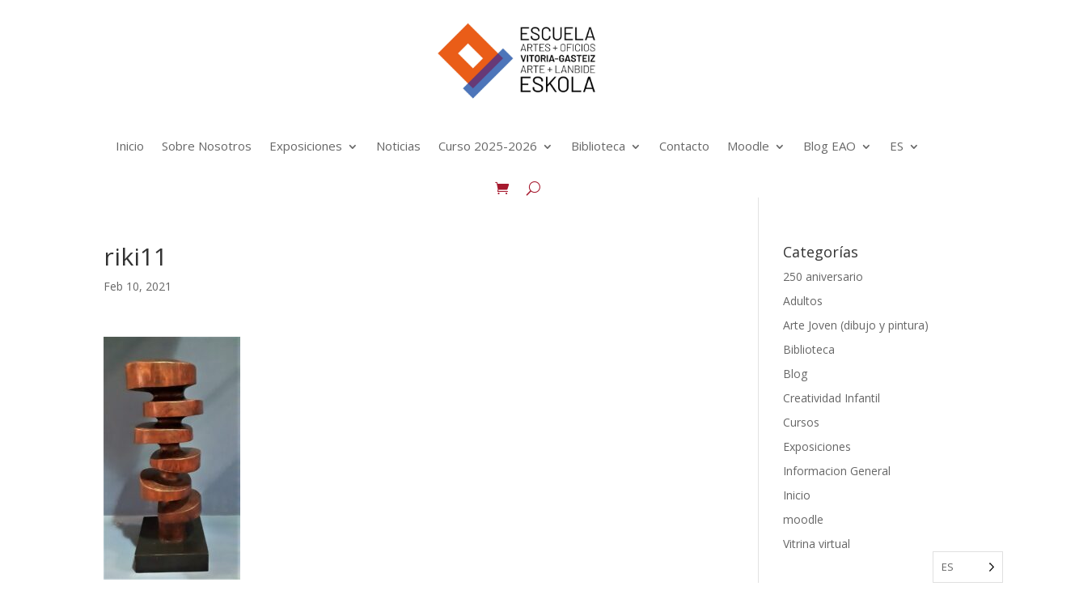

--- FILE ---
content_type: text/html; charset=UTF-8
request_url: https://www.escueladeartes.org/madera-talla/riki11/
body_size: 10597
content:
<!DOCTYPE html>
<html lang="es">
<head>
	<meta charset="UTF-8" />
<meta http-equiv="X-UA-Compatible" content="IE=edge">
	<link rel="pingback" href="https://www.escueladeartes.org/xmlrpc.php" />

	<script type="text/javascript">
		document.documentElement.className = 'js';
	</script>
	
	<script>var et_site_url='https://www.escueladeartes.org';var et_post_id='3473';function et_core_page_resource_fallback(a,b){"undefined"===typeof b&&(b=a.sheet.cssRules&&0===a.sheet.cssRules.length);b&&(a.onerror=null,a.onload=null,a.href?a.href=et_site_url+"/?et_core_page_resource="+a.id+et_post_id:a.src&&(a.src=et_site_url+"/?et_core_page_resource="+a.id+et_post_id))}
</script><title>riki11 | Escuela de artes y oficios de Vitoria - Gasteiz</title>
<meta name='robots' content='max-image-preview:large' />
	<style>img:is([sizes="auto" i], [sizes^="auto," i]) { contain-intrinsic-size: 3000px 1500px }</style>
	<link rel='dns-prefetch' href='//fonts.googleapis.com' />
<link rel="alternate" type="application/rss+xml" title="Escuela de artes y oficios de Vitoria - Gasteiz &raquo; Feed" href="https://www.escueladeartes.org/feed/" />
<link rel="alternate" type="application/rss+xml" title="Escuela de artes y oficios de Vitoria - Gasteiz &raquo; Feed de los comentarios" href="https://www.escueladeartes.org/comments/feed/" />
<link rel="alternate" type="application/rss+xml" title="Escuela de artes y oficios de Vitoria - Gasteiz &raquo; Comentario riki11 del feed" href="https://www.escueladeartes.org/madera-talla/riki11/feed/" />
<script type="text/javascript">
/* <![CDATA[ */
window._wpemojiSettings = {"baseUrl":"https:\/\/s.w.org\/images\/core\/emoji\/16.0.1\/72x72\/","ext":".png","svgUrl":"https:\/\/s.w.org\/images\/core\/emoji\/16.0.1\/svg\/","svgExt":".svg","source":{"concatemoji":"https:\/\/www.escueladeartes.org\/wp-includes\/js\/wp-emoji-release.min.js?ver=6.8.3"}};
/*! This file is auto-generated */
!function(s,n){var o,i,e;function c(e){try{var t={supportTests:e,timestamp:(new Date).valueOf()};sessionStorage.setItem(o,JSON.stringify(t))}catch(e){}}function p(e,t,n){e.clearRect(0,0,e.canvas.width,e.canvas.height),e.fillText(t,0,0);var t=new Uint32Array(e.getImageData(0,0,e.canvas.width,e.canvas.height).data),a=(e.clearRect(0,0,e.canvas.width,e.canvas.height),e.fillText(n,0,0),new Uint32Array(e.getImageData(0,0,e.canvas.width,e.canvas.height).data));return t.every(function(e,t){return e===a[t]})}function u(e,t){e.clearRect(0,0,e.canvas.width,e.canvas.height),e.fillText(t,0,0);for(var n=e.getImageData(16,16,1,1),a=0;a<n.data.length;a++)if(0!==n.data[a])return!1;return!0}function f(e,t,n,a){switch(t){case"flag":return n(e,"\ud83c\udff3\ufe0f\u200d\u26a7\ufe0f","\ud83c\udff3\ufe0f\u200b\u26a7\ufe0f")?!1:!n(e,"\ud83c\udde8\ud83c\uddf6","\ud83c\udde8\u200b\ud83c\uddf6")&&!n(e,"\ud83c\udff4\udb40\udc67\udb40\udc62\udb40\udc65\udb40\udc6e\udb40\udc67\udb40\udc7f","\ud83c\udff4\u200b\udb40\udc67\u200b\udb40\udc62\u200b\udb40\udc65\u200b\udb40\udc6e\u200b\udb40\udc67\u200b\udb40\udc7f");case"emoji":return!a(e,"\ud83e\udedf")}return!1}function g(e,t,n,a){var r="undefined"!=typeof WorkerGlobalScope&&self instanceof WorkerGlobalScope?new OffscreenCanvas(300,150):s.createElement("canvas"),o=r.getContext("2d",{willReadFrequently:!0}),i=(o.textBaseline="top",o.font="600 32px Arial",{});return e.forEach(function(e){i[e]=t(o,e,n,a)}),i}function t(e){var t=s.createElement("script");t.src=e,t.defer=!0,s.head.appendChild(t)}"undefined"!=typeof Promise&&(o="wpEmojiSettingsSupports",i=["flag","emoji"],n.supports={everything:!0,everythingExceptFlag:!0},e=new Promise(function(e){s.addEventListener("DOMContentLoaded",e,{once:!0})}),new Promise(function(t){var n=function(){try{var e=JSON.parse(sessionStorage.getItem(o));if("object"==typeof e&&"number"==typeof e.timestamp&&(new Date).valueOf()<e.timestamp+604800&&"object"==typeof e.supportTests)return e.supportTests}catch(e){}return null}();if(!n){if("undefined"!=typeof Worker&&"undefined"!=typeof OffscreenCanvas&&"undefined"!=typeof URL&&URL.createObjectURL&&"undefined"!=typeof Blob)try{var e="postMessage("+g.toString()+"("+[JSON.stringify(i),f.toString(),p.toString(),u.toString()].join(",")+"));",a=new Blob([e],{type:"text/javascript"}),r=new Worker(URL.createObjectURL(a),{name:"wpTestEmojiSupports"});return void(r.onmessage=function(e){c(n=e.data),r.terminate(),t(n)})}catch(e){}c(n=g(i,f,p,u))}t(n)}).then(function(e){for(var t in e)n.supports[t]=e[t],n.supports.everything=n.supports.everything&&n.supports[t],"flag"!==t&&(n.supports.everythingExceptFlag=n.supports.everythingExceptFlag&&n.supports[t]);n.supports.everythingExceptFlag=n.supports.everythingExceptFlag&&!n.supports.flag,n.DOMReady=!1,n.readyCallback=function(){n.DOMReady=!0}}).then(function(){return e}).then(function(){var e;n.supports.everything||(n.readyCallback(),(e=n.source||{}).concatemoji?t(e.concatemoji):e.wpemoji&&e.twemoji&&(t(e.twemoji),t(e.wpemoji)))}))}((window,document),window._wpemojiSettings);
/* ]]> */
</script>
<meta content="EscuelaDeArte v.1.0.0.1619864250" name="generator"/><style id='wp-emoji-styles-inline-css' type='text/css'>

	img.wp-smiley, img.emoji {
		display: inline !important;
		border: none !important;
		box-shadow: none !important;
		height: 1em !important;
		width: 1em !important;
		margin: 0 0.07em !important;
		vertical-align: -0.1em !important;
		background: none !important;
		padding: 0 !important;
	}
</style>
<link rel='stylesheet' id='wp-block-library-css' href='https://www.escueladeartes.org/wp-includes/css/dist/block-library/style.min.css?ver=6.8.3' type='text/css' media='all' />
<style id='classic-theme-styles-inline-css' type='text/css'>
/*! This file is auto-generated */
.wp-block-button__link{color:#fff;background-color:#32373c;border-radius:9999px;box-shadow:none;text-decoration:none;padding:calc(.667em + 2px) calc(1.333em + 2px);font-size:1.125em}.wp-block-file__button{background:#32373c;color:#fff;text-decoration:none}
</style>
<link rel='stylesheet' id='wc-block-vendors-style-css' href='https://www.escueladeartes.org/wp-content/plugins/woocommerce/packages/woocommerce-blocks/build/vendors-style.css?ver=4.7.2' type='text/css' media='all' />
<link rel='stylesheet' id='wc-block-style-css' href='https://www.escueladeartes.org/wp-content/plugins/woocommerce/packages/woocommerce-blocks/build/style.css?ver=4.7.2' type='text/css' media='all' />
<style id='global-styles-inline-css' type='text/css'>
:root{--wp--preset--aspect-ratio--square: 1;--wp--preset--aspect-ratio--4-3: 4/3;--wp--preset--aspect-ratio--3-4: 3/4;--wp--preset--aspect-ratio--3-2: 3/2;--wp--preset--aspect-ratio--2-3: 2/3;--wp--preset--aspect-ratio--16-9: 16/9;--wp--preset--aspect-ratio--9-16: 9/16;--wp--preset--color--black: #000000;--wp--preset--color--cyan-bluish-gray: #abb8c3;--wp--preset--color--white: #ffffff;--wp--preset--color--pale-pink: #f78da7;--wp--preset--color--vivid-red: #cf2e2e;--wp--preset--color--luminous-vivid-orange: #ff6900;--wp--preset--color--luminous-vivid-amber: #fcb900;--wp--preset--color--light-green-cyan: #7bdcb5;--wp--preset--color--vivid-green-cyan: #00d084;--wp--preset--color--pale-cyan-blue: #8ed1fc;--wp--preset--color--vivid-cyan-blue: #0693e3;--wp--preset--color--vivid-purple: #9b51e0;--wp--preset--gradient--vivid-cyan-blue-to-vivid-purple: linear-gradient(135deg,rgba(6,147,227,1) 0%,rgb(155,81,224) 100%);--wp--preset--gradient--light-green-cyan-to-vivid-green-cyan: linear-gradient(135deg,rgb(122,220,180) 0%,rgb(0,208,130) 100%);--wp--preset--gradient--luminous-vivid-amber-to-luminous-vivid-orange: linear-gradient(135deg,rgba(252,185,0,1) 0%,rgba(255,105,0,1) 100%);--wp--preset--gradient--luminous-vivid-orange-to-vivid-red: linear-gradient(135deg,rgba(255,105,0,1) 0%,rgb(207,46,46) 100%);--wp--preset--gradient--very-light-gray-to-cyan-bluish-gray: linear-gradient(135deg,rgb(238,238,238) 0%,rgb(169,184,195) 100%);--wp--preset--gradient--cool-to-warm-spectrum: linear-gradient(135deg,rgb(74,234,220) 0%,rgb(151,120,209) 20%,rgb(207,42,186) 40%,rgb(238,44,130) 60%,rgb(251,105,98) 80%,rgb(254,248,76) 100%);--wp--preset--gradient--blush-light-purple: linear-gradient(135deg,rgb(255,206,236) 0%,rgb(152,150,240) 100%);--wp--preset--gradient--blush-bordeaux: linear-gradient(135deg,rgb(254,205,165) 0%,rgb(254,45,45) 50%,rgb(107,0,62) 100%);--wp--preset--gradient--luminous-dusk: linear-gradient(135deg,rgb(255,203,112) 0%,rgb(199,81,192) 50%,rgb(65,88,208) 100%);--wp--preset--gradient--pale-ocean: linear-gradient(135deg,rgb(255,245,203) 0%,rgb(182,227,212) 50%,rgb(51,167,181) 100%);--wp--preset--gradient--electric-grass: linear-gradient(135deg,rgb(202,248,128) 0%,rgb(113,206,126) 100%);--wp--preset--gradient--midnight: linear-gradient(135deg,rgb(2,3,129) 0%,rgb(40,116,252) 100%);--wp--preset--font-size--small: 13px;--wp--preset--font-size--medium: 20px;--wp--preset--font-size--large: 36px;--wp--preset--font-size--x-large: 42px;--wp--preset--spacing--20: 0.44rem;--wp--preset--spacing--30: 0.67rem;--wp--preset--spacing--40: 1rem;--wp--preset--spacing--50: 1.5rem;--wp--preset--spacing--60: 2.25rem;--wp--preset--spacing--70: 3.38rem;--wp--preset--spacing--80: 5.06rem;--wp--preset--shadow--natural: 6px 6px 9px rgba(0, 0, 0, 0.2);--wp--preset--shadow--deep: 12px 12px 50px rgba(0, 0, 0, 0.4);--wp--preset--shadow--sharp: 6px 6px 0px rgba(0, 0, 0, 0.2);--wp--preset--shadow--outlined: 6px 6px 0px -3px rgba(255, 255, 255, 1), 6px 6px rgba(0, 0, 0, 1);--wp--preset--shadow--crisp: 6px 6px 0px rgba(0, 0, 0, 1);}:where(.is-layout-flex){gap: 0.5em;}:where(.is-layout-grid){gap: 0.5em;}body .is-layout-flex{display: flex;}.is-layout-flex{flex-wrap: wrap;align-items: center;}.is-layout-flex > :is(*, div){margin: 0;}body .is-layout-grid{display: grid;}.is-layout-grid > :is(*, div){margin: 0;}:where(.wp-block-columns.is-layout-flex){gap: 2em;}:where(.wp-block-columns.is-layout-grid){gap: 2em;}:where(.wp-block-post-template.is-layout-flex){gap: 1.25em;}:where(.wp-block-post-template.is-layout-grid){gap: 1.25em;}.has-black-color{color: var(--wp--preset--color--black) !important;}.has-cyan-bluish-gray-color{color: var(--wp--preset--color--cyan-bluish-gray) !important;}.has-white-color{color: var(--wp--preset--color--white) !important;}.has-pale-pink-color{color: var(--wp--preset--color--pale-pink) !important;}.has-vivid-red-color{color: var(--wp--preset--color--vivid-red) !important;}.has-luminous-vivid-orange-color{color: var(--wp--preset--color--luminous-vivid-orange) !important;}.has-luminous-vivid-amber-color{color: var(--wp--preset--color--luminous-vivid-amber) !important;}.has-light-green-cyan-color{color: var(--wp--preset--color--light-green-cyan) !important;}.has-vivid-green-cyan-color{color: var(--wp--preset--color--vivid-green-cyan) !important;}.has-pale-cyan-blue-color{color: var(--wp--preset--color--pale-cyan-blue) !important;}.has-vivid-cyan-blue-color{color: var(--wp--preset--color--vivid-cyan-blue) !important;}.has-vivid-purple-color{color: var(--wp--preset--color--vivid-purple) !important;}.has-black-background-color{background-color: var(--wp--preset--color--black) !important;}.has-cyan-bluish-gray-background-color{background-color: var(--wp--preset--color--cyan-bluish-gray) !important;}.has-white-background-color{background-color: var(--wp--preset--color--white) !important;}.has-pale-pink-background-color{background-color: var(--wp--preset--color--pale-pink) !important;}.has-vivid-red-background-color{background-color: var(--wp--preset--color--vivid-red) !important;}.has-luminous-vivid-orange-background-color{background-color: var(--wp--preset--color--luminous-vivid-orange) !important;}.has-luminous-vivid-amber-background-color{background-color: var(--wp--preset--color--luminous-vivid-amber) !important;}.has-light-green-cyan-background-color{background-color: var(--wp--preset--color--light-green-cyan) !important;}.has-vivid-green-cyan-background-color{background-color: var(--wp--preset--color--vivid-green-cyan) !important;}.has-pale-cyan-blue-background-color{background-color: var(--wp--preset--color--pale-cyan-blue) !important;}.has-vivid-cyan-blue-background-color{background-color: var(--wp--preset--color--vivid-cyan-blue) !important;}.has-vivid-purple-background-color{background-color: var(--wp--preset--color--vivid-purple) !important;}.has-black-border-color{border-color: var(--wp--preset--color--black) !important;}.has-cyan-bluish-gray-border-color{border-color: var(--wp--preset--color--cyan-bluish-gray) !important;}.has-white-border-color{border-color: var(--wp--preset--color--white) !important;}.has-pale-pink-border-color{border-color: var(--wp--preset--color--pale-pink) !important;}.has-vivid-red-border-color{border-color: var(--wp--preset--color--vivid-red) !important;}.has-luminous-vivid-orange-border-color{border-color: var(--wp--preset--color--luminous-vivid-orange) !important;}.has-luminous-vivid-amber-border-color{border-color: var(--wp--preset--color--luminous-vivid-amber) !important;}.has-light-green-cyan-border-color{border-color: var(--wp--preset--color--light-green-cyan) !important;}.has-vivid-green-cyan-border-color{border-color: var(--wp--preset--color--vivid-green-cyan) !important;}.has-pale-cyan-blue-border-color{border-color: var(--wp--preset--color--pale-cyan-blue) !important;}.has-vivid-cyan-blue-border-color{border-color: var(--wp--preset--color--vivid-cyan-blue) !important;}.has-vivid-purple-border-color{border-color: var(--wp--preset--color--vivid-purple) !important;}.has-vivid-cyan-blue-to-vivid-purple-gradient-background{background: var(--wp--preset--gradient--vivid-cyan-blue-to-vivid-purple) !important;}.has-light-green-cyan-to-vivid-green-cyan-gradient-background{background: var(--wp--preset--gradient--light-green-cyan-to-vivid-green-cyan) !important;}.has-luminous-vivid-amber-to-luminous-vivid-orange-gradient-background{background: var(--wp--preset--gradient--luminous-vivid-amber-to-luminous-vivid-orange) !important;}.has-luminous-vivid-orange-to-vivid-red-gradient-background{background: var(--wp--preset--gradient--luminous-vivid-orange-to-vivid-red) !important;}.has-very-light-gray-to-cyan-bluish-gray-gradient-background{background: var(--wp--preset--gradient--very-light-gray-to-cyan-bluish-gray) !important;}.has-cool-to-warm-spectrum-gradient-background{background: var(--wp--preset--gradient--cool-to-warm-spectrum) !important;}.has-blush-light-purple-gradient-background{background: var(--wp--preset--gradient--blush-light-purple) !important;}.has-blush-bordeaux-gradient-background{background: var(--wp--preset--gradient--blush-bordeaux) !important;}.has-luminous-dusk-gradient-background{background: var(--wp--preset--gradient--luminous-dusk) !important;}.has-pale-ocean-gradient-background{background: var(--wp--preset--gradient--pale-ocean) !important;}.has-electric-grass-gradient-background{background: var(--wp--preset--gradient--electric-grass) !important;}.has-midnight-gradient-background{background: var(--wp--preset--gradient--midnight) !important;}.has-small-font-size{font-size: var(--wp--preset--font-size--small) !important;}.has-medium-font-size{font-size: var(--wp--preset--font-size--medium) !important;}.has-large-font-size{font-size: var(--wp--preset--font-size--large) !important;}.has-x-large-font-size{font-size: var(--wp--preset--font-size--x-large) !important;}
:where(.wp-block-post-template.is-layout-flex){gap: 1.25em;}:where(.wp-block-post-template.is-layout-grid){gap: 1.25em;}
:where(.wp-block-columns.is-layout-flex){gap: 2em;}:where(.wp-block-columns.is-layout-grid){gap: 2em;}
:root :where(.wp-block-pullquote){font-size: 1.5em;line-height: 1.6;}
</style>
<link rel='stylesheet' id='woocommerce-layout-css' href='https://www.escueladeartes.org/wp-content/plugins/woocommerce/assets/css/woocommerce-layout.css?ver=5.2.2' type='text/css' media='all' />
<link rel='stylesheet' id='woocommerce-smallscreen-css' href='https://www.escueladeartes.org/wp-content/plugins/woocommerce/assets/css/woocommerce-smallscreen.css?ver=5.2.2' type='text/css' media='only screen and (max-width: 768px)' />
<link rel='stylesheet' id='woocommerce-general-css' href='https://www.escueladeartes.org/wp-content/plugins/woocommerce/assets/css/woocommerce.css?ver=5.2.2' type='text/css' media='all' />
<style id='woocommerce-inline-inline-css' type='text/css'>
.woocommerce form .form-row .required { visibility: visible; }
</style>
<link rel='stylesheet' id='weglot-css-css' href='https://www.escueladeartes.org/wp-content/plugins/weglot/dist/css/front-css.css?ver=5.2' type='text/css' media='all' />
<link rel='stylesheet' id='new-flag-css-css' href='https://www.escueladeartes.org/wp-content/plugins/weglot/dist/css/new-flags.css?ver=5.2' type='text/css' media='all' />
<link rel='stylesheet' id='wc-deposits-frontend-css' href='https://www.escueladeartes.org/wp-content/plugins/woocommerce-deposits/assets/css/frontend.css?ver=1.5.6' type='text/css' media='all' />
<link rel='stylesheet' id='chld_thm_cfg_parent-css' href='https://www.escueladeartes.org/wp-content/themes/Divi/style.css?ver=6.8.3' type='text/css' media='all' />
<link rel='stylesheet' id='divi-fonts-css' href='https://fonts.googleapis.com/css?family=Open+Sans:300italic,400italic,600italic,700italic,800italic,400,300,600,700,800&#038;subset=latin,latin-ext&#038;display=swap' type='text/css' media='all' />
<link rel='stylesheet' id='divi-style-css' href='https://www.escueladeartes.org/wp-content/themes/EscuelaDeArte/style.css?ver=1.0.0.1619864250' type='text/css' media='all' />
<link rel='stylesheet' id='chld_thm_cfg_separate-css' href='https://www.escueladeartes.org/wp-content/themes/EscuelaDeArte/ctc-style.css?ver=1.0.0.1619864250' type='text/css' media='all' />
<link rel='stylesheet' id='dashicons-css' href='https://www.escueladeartes.org/wp-includes/css/dashicons.min.css?ver=6.8.3' type='text/css' media='all' />
<script type="text/javascript" src="https://www.escueladeartes.org/wp-includes/js/jquery/jquery.min.js?ver=3.7.1" id="jquery-core-js"></script>
<script type="text/javascript" src="https://www.escueladeartes.org/wp-includes/js/jquery/jquery-migrate.min.js?ver=3.4.1" id="jquery-migrate-js"></script>
<script type="text/javascript" src="https://www.escueladeartes.org/wp-content/plugins/weglot/dist/front-js.js?ver=5.2" id="wp-weglot-js-js"></script>
<script type="text/javascript" id="woo-conditional-payments-js-js-extra">
/* <![CDATA[ */
var conditional_payments_settings = {"name_address_fields":["billing_first_name","billing_last_name"]};
/* ]]> */
</script>
<script type="text/javascript" src="https://www.escueladeartes.org/wp-content/plugins/conditional-payments-for-woocommerce/includes/frontend/../../frontend/js/woo-conditional-payments.js?ver=2.3.2" id="woo-conditional-payments-js-js"></script>
<link rel="https://api.w.org/" href="https://www.escueladeartes.org/wp-json/" /><link rel="alternate" title="JSON" type="application/json" href="https://www.escueladeartes.org/wp-json/wp/v2/media/3473" /><link rel="EditURI" type="application/rsd+xml" title="RSD" href="https://www.escueladeartes.org/xmlrpc.php?rsd" />
<meta name="generator" content="WordPress 6.8.3" />
<meta name="generator" content="WooCommerce 5.2.2" />
<link rel='shortlink' href='https://www.escueladeartes.org/?p=3473' />
<link rel="alternate" title="oEmbed (JSON)" type="application/json+oembed" href="https://www.escueladeartes.org/wp-json/oembed/1.0/embed?url=https%3A%2F%2Fwww.escueladeartes.org%2Fmadera-talla%2Friki11%2F" />
<link rel="alternate" title="oEmbed (XML)" type="text/xml+oembed" href="https://www.escueladeartes.org/wp-json/oembed/1.0/embed?url=https%3A%2F%2Fwww.escueladeartes.org%2Fmadera-talla%2Friki11%2F&#038;format=xml" />

<link rel="alternate" href="https://www.escueladeartes.org/madera-talla/riki11/" hreflang="es"/>
<link rel="alternate" href="https://www.escueladeartes.org/eu/madera-talla/riki11/" hreflang="eu"/>
<link rel="alternate" href="https://www.escueladeartes.org/en/madera-talla/riki11/" hreflang="en"/>
<script type="application/json" id="weglot-data">{"website":"https:\/\/escueladeartes.org","uid":"eff6b318a0","project_slug":"escuela-de-artes-y-oficios","language_from":"es","language_from_custom_flag":null,"language_from_custom_name":null,"excluded_paths":[],"excluded_blocks":[],"custom_settings":{"button_style":{"is_dropdown":true,"flag_type":"rectangle_mat","with_name":true,"custom_css":"","with_flags":false,"full_name":false},"translate_email":false,"translate_search":false,"translate_amp":false,"switchers":[{"style":{"is_dropdown":true,"with_flags":false,"full_name":false,"with_name":true,"custom_css":"","flag_type":"rectangle_mat"},"location":[]}]},"pending_translation_enabled":false,"curl_ssl_check_enabled":true,"custom_css":null,"languages":[{"language_to":"eu","custom_code":null,"custom_name":null,"custom_local_name":null,"provider":null,"enabled":true,"automatic_translation_enabled":true,"deleted_at":null,"connect_host_destination":null,"custom_flag":null},{"language_to":"en","custom_code":null,"custom_name":null,"custom_local_name":null,"provider":null,"enabled":true,"automatic_translation_enabled":true,"deleted_at":null,"connect_host_destination":null,"custom_flag":null}],"organization_slug":"w-fa4a39fe75","current_language":"es","switcher_links":{"es":"https:\/\/www.escueladeartes.org\/madera-talla\/riki11\/","eu":"https:\/\/www.escueladeartes.org\/eu\/madera-talla\/riki11\/","en":"https:\/\/www.escueladeartes.org\/en\/madera-talla\/riki11\/"},"original_path":"\/madera-talla\/riki11\/"}</script><style type="text/css">dd ul.bulleted {  float:none;clear:both; }</style><meta name="viewport" content="width=device-width, initial-scale=1.0, maximum-scale=1.0, user-scalable=0" /><link rel="preload" href="https://www.escueladeartes.org/wp-content/themes/Divi/core/admin/fonts/modules.ttf" as="font" crossorigin="anonymous">	<noscript><style>.woocommerce-product-gallery{ opacity: 1 !important; }</style></noscript>
	<script>
	var timeout;
 
jQuery( function( $ ) {
	$('.woocommerce').on('change', 'input.qty', function(){
 
		if ( timeout !== undefined ) {
			clearTimeout( timeout );
		}
 
		timeout = setTimeout(function() {
			$("[name='update_cart']").trigger("click");
		}, 500 );
 
	});
} );
</script><link rel="icon" href="https://www.escueladeartes.org/wp-content/uploads/2021/05/cropped-pintura-y-pincel-32x32.png" sizes="32x32" />
<link rel="icon" href="https://www.escueladeartes.org/wp-content/uploads/2021/05/cropped-pintura-y-pincel-192x192.png" sizes="192x192" />
<link rel="apple-touch-icon" href="https://www.escueladeartes.org/wp-content/uploads/2021/05/cropped-pintura-y-pincel-180x180.png" />
<meta name="msapplication-TileImage" content="https://www.escueladeartes.org/wp-content/uploads/2021/05/cropped-pintura-y-pincel-270x270.png" />
<link rel="stylesheet" id="et-divi-customizer-global-cached-inline-styles" href="https://www.escueladeartes.org/wp-content/et-cache/global/et-divi-customizer-global-1765990941012.min.css" onerror="et_core_page_resource_fallback(this, true)" onload="et_core_page_resource_fallback(this)" /><link rel="stylesheet" id="et-core-unified-cpt-tb-4023-3473-cached-inline-styles" href="https://www.escueladeartes.org/wp-content/et-cache/3473/et-core-unified-cpt-tb-4023-3473-17661138628357.min.css" onerror="et_core_page_resource_fallback(this, true)" onload="et_core_page_resource_fallback(this)" /></head>
<body class="attachment wp-singular attachment-template-default single single-attachment postid-3473 attachmentid-3473 attachment-jpeg wp-theme-Divi wp-child-theme-EscuelaDeArte theme-Divi et-tb-has-template et-tb-has-header woocommerce-no-js et_pb_button_helper_class et_pb_footer_columns4 et_cover_background et_pb_gutter osx et_pb_gutters3 et_right_sidebar et_divi_theme et-db et_minified_js et_minified_css">
	<div id="page-container">
<div id="et-boc" class="et-boc">
			
		<header class="et-l et-l--header">
			<div class="et_builder_inner_content et_pb_gutters3"><div class="et_pb_section et_pb_section_0_tb_header et_section_regular" >
				
				
				
				
					<div class="et_pb_row et_pb_row_0_tb_header et_pb_row--with-menu">
				<div class="et_pb_column et_pb_column_4_4 et_pb_column_0_tb_header  et_pb_css_mix_blend_mode_passthrough et-last-child et_pb_column--with-menu">
				
				
				<div class="et_pb_module et_pb_menu et_pb_menu_0_tb_header et_pb_bg_layout_light  et_pb_text_align_left et_dropdown_animation_fade et_pb_menu--with-logo et_pb_menu--style-centered">
					
					
					<div class="et_pb_menu_inner_container clearfix">
						<div class="et_pb_menu__logo-wrap">
			  <div class="et_pb_menu__logo">
				<a href="/" ><img decoding="async" src="https://www.escueladeartes.org/wp-content/uploads/2025/03/EAO-LOGOTIPO-02-scaled.jpg" alt="" height="auto" width="auto" srcset="https://www.escueladeartes.org/wp-content/uploads/2025/03/EAO-LOGOTIPO-02-scaled.jpg 2560w, https://www.escueladeartes.org/wp-content/uploads/2025/03/EAO-LOGOTIPO-02-1280x732.jpg 1280w, https://www.escueladeartes.org/wp-content/uploads/2025/03/EAO-LOGOTIPO-02-980x560.jpg 980w, https://www.escueladeartes.org/wp-content/uploads/2025/03/EAO-LOGOTIPO-02-480x274.jpg 480w" sizes="(min-width: 0px) and (max-width: 480px) 480px, (min-width: 481px) and (max-width: 980px) 980px, (min-width: 981px) and (max-width: 1280px) 1280px, (min-width: 1281px) 2560px, 100vw" class="wp-image-17234" /></a>
			  </div>
			</div>
						<div class="et_pb_menu__wrap">
							<div class="et_pb_menu__menu">
								<nav class="et-menu-nav"><ul id="menu-menu-principal" class="et-menu nav"><li class="et_pb_menu_page_id-4019 menu-item menu-item-type-custom menu-item-object-custom menu-item-4019"><a href="/">Inicio</a></li>
<li class="et_pb_menu_page_id-66 menu-item menu-item-type-post_type menu-item-object-page menu-item-2919"><a href="https://www.escueladeartes.org/sobre-nosotros/">Sobre Nosotros</a></li>
<li class="et_pb_menu_page_id-5944 menu-item menu-item-type-custom menu-item-object-custom menu-item-has-children menu-item-5944"><a href="#">Exposiciones</a>
<ul class="sub-menu">
	<li class="et_pb_menu_page_id-6 menu-item menu-item-type-taxonomy menu-item-object-category menu-item-2900"><a href="https://www.escueladeartes.org/category/exposiciones/">Exposiciones</a></li>
	<li class="et_pb_menu_page_id-9 menu-item menu-item-type-taxonomy menu-item-object-category menu-item-2901"><a href="https://www.escueladeartes.org/category/vitrina-virtual/">Vitrina virtual</a></li>
	<li class="et_pb_menu_page_id-11878 menu-item menu-item-type-post_type menu-item-object-post menu-item-12102"><a href="https://www.escueladeartes.org/convocatoria-exposiciones-paraninfo/">Convocatoria exposiciones Paraninfo</a></li>
</ul>
</li>
<li class="et_pb_menu_page_id-7 menu-item menu-item-type-taxonomy menu-item-object-category menu-item-2899"><a href="https://www.escueladeartes.org/category/informaciongeneral/">Noticias</a></li>
<li class="et_pb_menu_page_id-12248 menu-item menu-item-type-custom menu-item-object-custom menu-item-has-children menu-item-12248"><a href="#">Curso 2025-2026</a>
<ul class="sub-menu">
	<li class="et_pb_menu_page_id-4350 menu-item menu-item-type-post_type menu-item-object-page menu-item-4405"><a href="https://www.escueladeartes.org/matriculas-2023-2024/">Matrícula 2025-26</a></li>
	<li class="et_pb_menu_page_id-4596 menu-item menu-item-type-post_type menu-item-object-page menu-item-has-children menu-item-4601"><a href="https://www.escueladeartes.org/talleres/">Talleres 2025-26</a>
	<ul class="sub-menu">
		<li class="et_pb_menu_page_id-4043 menu-item menu-item-type-post_type menu-item-object-page menu-item-4151"><a href="https://www.escueladeartes.org/linea-y-color/">Línea y Color</a></li>
		<li class="et_pb_menu_page_id-4152 menu-item menu-item-type-post_type menu-item-object-page menu-item-4165"><a href="https://www.escueladeartes.org/forma-y-diseno/">Forma y Diseño</a></li>
		<li class="et_pb_menu_page_id-4166 menu-item menu-item-type-post_type menu-item-object-page menu-item-4187"><a href="https://www.escueladeartes.org/imagen/">Imagen</a></li>
		<li class="et_pb_menu_page_id-4177 menu-item menu-item-type-post_type menu-item-object-page menu-item-4186"><a href="https://www.escueladeartes.org/arte-nino-joven/">Arte Niño / Joven</a></li>
	</ul>
</li>
	<li class="et_pb_menu_page_id-11254 menu-item menu-item-type-post_type menu-item-object-post menu-item-11256"><a href="https://www.escueladeartes.org/talleres-escolares-2024-25/">Talleres escolares 2025-26</a></li>
	<li class="et_pb_menu_page_id-19472 menu-item menu-item-type-post_type menu-item-object-post menu-item-19478"><a href="https://www.escueladeartes.org/calendario-2025-2026/">Calendario 2025-2026</a></li>
</ul>
</li>
<li class="et_pb_menu_page_id-11441 menu-item menu-item-type-post_type menu-item-object-post menu-item-has-children menu-item-11461"><a href="https://www.escueladeartes.org/biblioteca/">Biblioteca</a>
<ul class="sub-menu">
	<li class="et_pb_menu_page_id-11666 menu-item menu-item-type-post_type menu-item-object-post menu-item-11671"><a href="https://www.escueladeartes.org/inicio-biblioteca/">Inicio</a></li>
	<li class="et_pb_menu_page_id-11479 menu-item menu-item-type-post_type menu-item-object-post menu-item-11482"><a href="https://www.escueladeartes.org/normativa/">Normativa</a></li>
	<li class="et_pb_menu_page_id-11484 menu-item menu-item-type-post_type menu-item-object-post menu-item-11486"><a href="https://www.escueladeartes.org/horario/">Contacto</a></li>
	<li class="et_pb_menu_page_id-11491 menu-item menu-item-type-post_type menu-item-object-post menu-item-11502"><a href="https://www.escueladeartes.org/actividades-en-la-biblioteca-de-la-eao/">Actividades en la Biblioteca de la EAO</a></li>
	<li class="et_pb_menu_page_id-11516 menu-item menu-item-type-post_type menu-item-object-post menu-item-11524"><a href="https://www.escueladeartes.org/catalogos/">Catálogos</a></li>
</ul>
</li>
<li class="et_pb_menu_page_id-4624 menu-item menu-item-type-post_type menu-item-object-page menu-item-4648"><a href="https://www.escueladeartes.org/contacto/">Contacto</a></li>
<li class="et_pb_menu_page_id-3377 menu-item menu-item-type-custom menu-item-object-custom menu-item-has-children menu-item-3377"><a href="#">Moodle</a>
<ul class="sub-menu">
	<li class="et_pb_menu_page_id-3369 menu-item menu-item-type-custom menu-item-object-custom menu-item-3369"><a href="https://m2.escueladeartes.org/">Acceso</a></li>
	<li class="et_pb_menu_page_id-8066 menu-item menu-item-type-custom menu-item-object-custom menu-item-8066"><a href="https://webmail.escueladeartes.org/">Acceso webmail</a></li>
	<li class="et_pb_menu_page_id-7843 menu-item menu-item-type-post_type menu-item-object-post menu-item-7845"><a href="https://www.escueladeartes.org/dudas-de-moodle/">Dudas de moodle</a></li>
</ul>
</li>
<li class="et_pb_menu_page_id-1 menu-item menu-item-type-taxonomy menu-item-object-category menu-item-has-children menu-item-7471"><a href="https://www.escueladeartes.org/category/blog/">Blog EAO</a>
<ul class="sub-menu">
	<li class="et_pb_menu_page_id-2 menu-item menu-item-type-taxonomy menu-item-object-category menu-item-7563"><a href="https://www.escueladeartes.org/category/adultos/">Adultos</a></li>
	<li class="et_pb_menu_page_id-3 menu-item menu-item-type-taxonomy menu-item-object-category menu-item-7562"><a href="https://www.escueladeartes.org/category/arte-joven-dibujo-y-pintura/">Arte Joven (dibujo y pintura)</a></li>
	<li class="et_pb_menu_page_id-4 menu-item menu-item-type-taxonomy menu-item-object-category menu-item-7564"><a href="https://www.escueladeartes.org/category/creatividad-infantil/">Creatividad Infantil</a></li>
</ul>
</li>
<li class="weglot-parent-menu-item wg-es weglot-lang menu-item-weglot weglot-language es menu-item menu-item-type-custom menu-item-object-custom menu-item-has-children menu-item-11275"><a href="#weglot_switcher" title="Español" data-wg-notranslate="true">ES</a>
<ul class="sub-menu">
	<li class="weglot-lang menu-item-weglot weglot-language weglot-eu menu-item menu-item-type-custom menu-item-object-custom menu-item-weglot-11275-eu"><a href="https://www.escueladeartes.org/eu/madera-talla/riki11/" title="Euskara" data-wg-notranslate="true">EU</a></li>
	<li class="weglot-lang menu-item-weglot weglot-language weglot-en menu-item menu-item-type-custom menu-item-object-custom menu-item-weglot-11275-en"><a href="https://www.escueladeartes.org/en/madera-talla/riki11/" title="English" data-wg-notranslate="true">EN</a></li>
</ul>
</li>
</ul></nav>
							</div>
							<a href="https://www.escueladeartes.org/matricula/" class="et_pb_menu__icon et_pb_menu__cart-button"></a>
							<button type="button" class="et_pb_menu__icon et_pb_menu__search-button"></button>
							<div class="et_mobile_nav_menu">
				<a href="#" class="mobile_nav closed">
					<span class="mobile_menu_bar"></span>
				</a>
			</div>
						</div>
						<div class="et_pb_menu__search-container et_pb_menu__search-container--disabled">
				<div class="et_pb_menu__search">
					<form role="search" method="get" class="et_pb_menu__search-form" action="https://www.escueladeartes.org/">
						<input type="search" class="et_pb_menu__search-input" placeholder="Buscar …" name="s" title="Buscar:" />
					</form>
					<button type="button" class="et_pb_menu__icon et_pb_menu__close-search-button"></button>
				</div>
			</div>
					</div>
				</div>
			</div> <!-- .et_pb_column -->
				
				
			</div> <!-- .et_pb_row -->
				
				
			</div> <!-- .et_pb_section -->		</div><!-- .et_builder_inner_content -->
	</header><!-- .et-l -->
	<div id="et-main-area">
	
<div id="main-content">
		<div class="container">
		<div id="content-area" class="clearfix">
			<div id="left-area">
											<article id="post-3473" class="et_pb_post post-3473 attachment type-attachment status-inherit hentry">
											<div class="et_post_meta_wrapper">
							<h1 class="entry-title">riki11</h1>

						<p class="post-meta"><span class="published">Feb 10, 2021</span></p>
												</div> <!-- .et_post_meta_wrapper -->
				
					<div class="entry-content">
					<p class="attachment"><a href='https://www.escueladeartes.org/wp-content/uploads/2021/02/riki11.jpg'><img fetchpriority="high" decoding="async" width="169" height="300" src="https://www.escueladeartes.org/wp-content/uploads/2021/02/riki11-169x300.jpg" class="attachment-medium size-medium" alt="" srcset="https://www.escueladeartes.org/wp-content/uploads/2021/02/riki11-169x300.jpg 169w, https://www.escueladeartes.org/wp-content/uploads/2021/02/riki11-600x1067.jpg 600w, https://www.escueladeartes.org/wp-content/uploads/2021/02/riki11-576x1024.jpg 576w, https://www.escueladeartes.org/wp-content/uploads/2021/02/riki11.jpg 648w" sizes="(max-width: 169px) 100vw, 169px" /></a></p>
					</div> <!-- .entry-content -->
					<div class="et_post_meta_wrapper">
					<!-- You can start editing here. -->

<section id="comment-wrap">
		   <div id="comment-section" class="nocomments">
		  			 <!-- If comments are open, but there are no comments. -->

		  	   </div>
					<div id="respond" class="comment-respond">
		<h3 id="reply-title" class="comment-reply-title"><span>Enviar comentario</span> <small><a rel="nofollow" id="cancel-comment-reply-link" href="/madera-talla/riki11/#respond" style="display:none;">Cancelar la respuesta</a></small></h3><form action="https://www.escueladeartes.org/wp-comments-post.php" method="post" id="commentform" class="comment-form"><p class="comment-notes"><span id="email-notes">Tu dirección de correo electrónico no será publicada.</span> <span class="required-field-message">Los campos obligatorios están marcados con <span class="required">*</span></span></p><p class="comment-form-comment"><label for="comment">Comentario <span class="required">*</span></label> <textarea id="comment" name="comment" cols="45" rows="8" maxlength="65525" required="required"></textarea></p><p class="comment-form-author"><label for="author">Nombre <span class="required">*</span></label> <input id="author" name="author" type="text" value="" size="30" maxlength="245" autocomplete="name" required="required" /></p>
<p class="comment-form-email"><label for="email">Correo electrónico <span class="required">*</span></label> <input id="email" name="email" type="text" value="" size="30" maxlength="100" aria-describedby="email-notes" autocomplete="email" required="required" /></p>
<p class="comment-form-url"><label for="url">Web</label> <input id="url" name="url" type="text" value="" size="30" maxlength="200" autocomplete="url" /></p>
<p class="comment-form-cookies-consent"><input id="wp-comment-cookies-consent" name="wp-comment-cookies-consent" type="checkbox" value="yes" /> <label for="wp-comment-cookies-consent">Guarda mi nombre, correo electrónico y web en este navegador para la próxima vez que comente.</label></p>
<p class="form-submit"><input name="submit" type="submit" id="submit" class="submit et_pb_button" value="Enviar comentario" /> <input type='hidden' name='comment_post_ID' value='3473' id='comment_post_ID' />
<input type='hidden' name='comment_parent' id='comment_parent' value='0' />
</p></form>	</div><!-- #respond -->
		</section>					</div> <!-- .et_post_meta_wrapper -->
				</article> <!-- .et_pb_post -->

						</div> <!-- #left-area -->

				<div id="sidebar">
		<div id="categories-3" class="et_pb_widget widget_categories"><h4 class="widgettitle">Categorías</h4>
			<ul>
					<li class="cat-item cat-item-60"><a href="https://www.escueladeartes.org/category/250-aniversario/">250 aniversario</a>
</li>
	<li class="cat-item cat-item-2"><a href="https://www.escueladeartes.org/category/adultos/">Adultos</a>
</li>
	<li class="cat-item cat-item-3"><a href="https://www.escueladeartes.org/category/arte-joven-dibujo-y-pintura/">Arte Joven (dibujo y pintura)</a>
</li>
	<li class="cat-item cat-item-58"><a href="https://www.escueladeartes.org/category/biblioteca/">Biblioteca</a>
</li>
	<li class="cat-item cat-item-1"><a href="https://www.escueladeartes.org/category/blog/">Blog</a>
</li>
	<li class="cat-item cat-item-4"><a href="https://www.escueladeartes.org/category/creatividad-infantil/">Creatividad Infantil</a>
</li>
	<li class="cat-item cat-item-5"><a href="https://www.escueladeartes.org/category/cursos/">Cursos</a>
</li>
	<li class="cat-item cat-item-6"><a href="https://www.escueladeartes.org/category/exposiciones/">Exposiciones</a>
</li>
	<li class="cat-item cat-item-7"><a href="https://www.escueladeartes.org/category/informaciongeneral/">Informacion General</a>
</li>
	<li class="cat-item cat-item-8"><a href="https://www.escueladeartes.org/category/inicio/">Inicio</a>
</li>
	<li class="cat-item cat-item-55"><a href="https://www.escueladeartes.org/category/moodle/">moodle</a>
</li>
	<li class="cat-item cat-item-9"><a href="https://www.escueladeartes.org/category/vitrina-virtual/">Vitrina virtual</a>
</li>
			</ul>

			</div> <!-- end .et_pb_widget -->	</div> <!-- end #sidebar -->
		</div> <!-- #content-area -->
	</div> <!-- .container -->
	</div> <!-- #main-content -->

	
	<span class="et_pb_scroll_top et-pb-icon"></span>

	<footer id="main-footer">
		
		
		<div id="footer-bottom">
			<div class="container clearfix">
				<ul class="et-social-icons">

	<li class="et-social-icon et-social-facebook">
		<a href="https://www.facebook.com/EAOArteOficios" class="icon">
			<span>Facebook</span>
		</a>
	</li>
	<li class="et-social-icon et-social-twitter">
		<a href="https://twitter.com/EAOArteOficios" class="icon">
			<span>Twitter</span>
		</a>
	</li>

</ul><div id="footer-info">Escuela de Artes y Oficios de Vitoria © 2021. Todos los derechos reservados. </div>			</div>	<!-- .container -->
		</div>
	</footer> <!-- #main-footer -->
    </div> <!-- #et-main-area -->

			
		</div><!-- #et-boc -->
		</div> <!-- #page-container -->

			<script type="speculationrules">
{"prefetch":[{"source":"document","where":{"and":[{"href_matches":"\/*"},{"not":{"href_matches":["\/wp-*.php","\/wp-admin\/*","\/wp-content\/uploads\/*","\/wp-content\/*","\/wp-content\/plugins\/*","\/wp-content\/themes\/EscuelaDeArte\/*","\/wp-content\/themes\/Divi\/*","\/*\\?(.+)"]}},{"not":{"selector_matches":"a[rel~=\"nofollow\"]"}},{"not":{"selector_matches":".no-prefetch, .no-prefetch a"}}]},"eagerness":"conservative"}]}
</script>
		<script>
 document.addEventListener('DOMContentLoaded', function () {
				if (!String.prototype.startsWith) {
					String.prototype.startsWith = function (searchString, position) {
						position = position || 0;
						return this.substr(position, searchString.length) === searchString;
					};
				}
				jQuery('.weglot-lang a').on('click', function (e) {
					e.preventDefault();
					var href = jQuery(this).attr('href');
					Object.keys(window.sessionStorage).forEach(function (element) {
						if (element.startsWith('wc_cart_hash_') || element.startsWith('wc_fragments_')) {
							window.sessionStorage.removeItem(element);
						}
					});
					window.location.replace(href);
				})
			})
 </script>
			<script type="text/javascript">
		(function () {
			var c = document.body.className;
			c = c.replace(/woocommerce-no-js/, 'woocommerce-js');
			document.body.className = c;
		})();
	</script>
	<script type="text/javascript" id="main-js-extra">
/* <![CDATA[ */
var ipAjaxVar = {"ajaxurl":"https:\/\/www.escueladeartes.org\/wp-admin\/admin-ajax.php"};
/* ]]> */
</script>
<script type="text/javascript" src="https://www.escueladeartes.org/wp-content/plugins/personalizaciones/js/jquery.main.js?ver=6.8.3" id="main-js"></script>
<script type="text/javascript" src="https://www.escueladeartes.org/wp-content/plugins/woocommerce/assets/js/jquery-blockui/jquery.blockUI.min.js?ver=2.70" id="jquery-blockui-js"></script>
<script type="text/javascript" id="wc-add-to-cart-js-extra">
/* <![CDATA[ */
var wc_add_to_cart_params = {"ajax_url":"\/wp-admin\/admin-ajax.php","wc_ajax_url":"\/?wc-ajax=%%endpoint%%","i18n_view_cart":"Ver matr\u00edcula","cart_url":"https:\/\/www.escueladeartes.org\/matricula\/","is_cart":"","cart_redirect_after_add":"yes"};
/* ]]> */
</script>
<script type="text/javascript" src="https://www.escueladeartes.org/wp-content/plugins/woocommerce/assets/js/frontend/add-to-cart.min.js?ver=5.2.2" id="wc-add-to-cart-js"></script>
<script type="text/javascript" src="https://www.escueladeartes.org/wp-content/plugins/woocommerce/assets/js/js-cookie/js.cookie.min.js?ver=2.1.4" id="js-cookie-js"></script>
<script type="text/javascript" id="woocommerce-js-extra">
/* <![CDATA[ */
var woocommerce_params = {"ajax_url":"\/wp-admin\/admin-ajax.php","wc_ajax_url":"\/?wc-ajax=%%endpoint%%"};
/* ]]> */
</script>
<script type="text/javascript" src="https://www.escueladeartes.org/wp-content/plugins/woocommerce/assets/js/frontend/woocommerce.min.js?ver=5.2.2" id="woocommerce-js"></script>
<script type="text/javascript" id="wc-cart-fragments-js-extra">
/* <![CDATA[ */
var wc_cart_fragments_params = {"ajax_url":"\/wp-admin\/admin-ajax.php","wc_ajax_url":"\/?wc-ajax=%%endpoint%%","cart_hash_key":"wc_cart_hash_39a8c08741c040c28d6b70fc34812e8e","fragment_name":"wc_fragments_39a8c08741c040c28d6b70fc34812e8e","request_timeout":"5000"};
/* ]]> */
</script>
<script type="text/javascript" src="https://www.escueladeartes.org/wp-content/plugins/woocommerce/assets/js/frontend/cart-fragments.min.js?ver=5.2.2" id="wc-cart-fragments-js"></script>
<script type="text/javascript" src="https://www.escueladeartes.org/wp-includes/js/comment-reply.min.js?ver=6.8.3" id="comment-reply-js" async="async" data-wp-strategy="async"></script>
<script type="text/javascript" id="divi-custom-script-js-extra">
/* <![CDATA[ */
var DIVI = {"item_count":"%d Item","items_count":"%d Items"};
var et_shortcodes_strings = {"previous":"Anterior","next":"Siguiente"};
var et_pb_custom = {"ajaxurl":"https:\/\/www.escueladeartes.org\/wp-admin\/admin-ajax.php","images_uri":"https:\/\/www.escueladeartes.org\/wp-content\/themes\/Divi\/images","builder_images_uri":"https:\/\/www.escueladeartes.org\/wp-content\/themes\/Divi\/includes\/builder\/images","et_frontend_nonce":"1409348412","subscription_failed":"Por favor, revise los campos a continuaci\u00f3n para asegurarse de que la informaci\u00f3n introducida es correcta.","et_ab_log_nonce":"e069747774","fill_message":"Por favor, rellene los siguientes campos:","contact_error_message":"Por favor, arregle los siguientes errores:","invalid":"De correo electr\u00f3nico no v\u00e1lida","captcha":"Captcha","prev":"Anterior","previous":"Anterior","next":"Siguiente","wrong_captcha":"Ha introducido un n\u00famero equivocado de captcha.","wrong_checkbox":"Checkbox","ignore_waypoints":"no","is_divi_theme_used":"1","widget_search_selector":".widget_search","ab_tests":[],"is_ab_testing_active":"","page_id":"3473","unique_test_id":"","ab_bounce_rate":"5","is_cache_plugin_active":"no","is_shortcode_tracking":"","tinymce_uri":""}; var et_builder_utils_params = {"condition":{"diviTheme":true,"extraTheme":false},"scrollLocations":["app","top"],"builderScrollLocations":{"desktop":"app","tablet":"app","phone":"app"},"onloadScrollLocation":"app","builderType":"fe"}; var et_frontend_scripts = {"builderCssContainerPrefix":"#et-boc","builderCssLayoutPrefix":"#et-boc .et-l"};
var et_pb_box_shadow_elements = [];
var et_pb_motion_elements = {"desktop":[],"tablet":[],"phone":[]};
var et_pb_sticky_elements = [];
/* ]]> */
</script>
<script type="text/javascript" src="https://www.escueladeartes.org/wp-content/themes/Divi/js/custom.unified.js?ver=4.9.4" id="divi-custom-script-js"></script>
<script type="text/javascript" id="et-builder-cpt-modules-wrapper-js-extra">
/* <![CDATA[ */
var et_modules_wrapper = {"builderCssContainerPrefix":"#et-boc","builderCssLayoutPrefix":"#et-boc .et-l"};
/* ]]> */
</script>
<script type="text/javascript" src="https://www.escueladeartes.org/wp-content/themes/Divi/includes/builder/scripts/cpt-modules-wrapper.js?ver=4.9.4" id="et-builder-cpt-modules-wrapper-js"></script>
<script type="text/javascript" src="https://www.escueladeartes.org/wp-content/themes/Divi/core/admin/js/common.js?ver=4.9.4" id="et-core-common-js"></script>
		
			<span class="et_pb_scroll_top et-pb-icon"></span>
	<!--Weglot 5.2--><aside data-wg-notranslate="" class="country-selector weglot-dropdown weglot-default wg-" tabindex="0" aria-expanded="false" aria-label="Language selected: Spanish"><input id="wg694d3894870a57.269965561766668436521" class="weglot_choice" type="checkbox" name="menu"/><label data-l="es" tabindex="-1" for="wg694d3894870a57.269965561766668436521" class="wgcurrent wg-li weglot-lang weglot-language flag-0 wg-es" data-code-language="wg-es" data-name-language="ES"><span class="wglanguage-name">ES</span></label><ul role="none"><li data-l="eu" class="wg-li weglot-lang weglot-language flag-0 wg-eu" data-code-language="eu" role="option"><a title="Language switcher : Basque" class="weglot-language-eu" role="option" data-wg-notranslate="" href="https://www.escueladeartes.org/eu/madera-talla/riki11/">EU</a></li><li data-l="en" class="wg-li weglot-lang weglot-language flag-0 wg-en" data-code-language="en" role="option"><a title="Language switcher : English" class="weglot-language-en" role="option" data-wg-notranslate="" href="https://www.escueladeartes.org/en/madera-talla/riki11/">EN</a></li></ul></aside>
</html>


--- FILE ---
content_type: text/css
request_url: https://www.escueladeartes.org/wp-content/themes/EscuelaDeArte/style.css?ver=1.0.0.1619864250
body_size: 102
content:
/*
CTC Separate Stylesheet
Updated: 2021-05-01 12:17:30
Theme Name: EscuelaDeArte
Theme URI: http://www.escuealdeartes.org
Template: Divi
Author: Mariano Pop
Author URI: http://www.ticandgo.com
Description: Tema personalizado usando Divi como base.
Version: 1.0.0.1619864250
*/



--- FILE ---
content_type: text/css
request_url: https://www.escueladeartes.org/wp-content/themes/EscuelaDeArte/ctc-style.css?ver=1.0.0.1619864250
body_size: -32
content:
/*
CTC Separate Stylesheet
Updated: 2021-05-01 12:17:39
*/



--- FILE ---
content_type: text/css
request_url: https://www.escueladeartes.org/wp-content/et-cache/global/et-divi-customizer-global-1765990941012.min.css
body_size: 1589
content:
.woocommerce #respond input#submit,.woocommerce-page #respond input#submit,.woocommerce #content input.button,.woocommerce-page #content input.button,.woocommerce-message,.woocommerce-error,.woocommerce-info{background:#a6192e!important}#et_search_icon:hover,.mobile_menu_bar:before,.mobile_menu_bar:after,.et_toggle_slide_menu:after,.et-social-icon a:hover,.et_pb_sum,.et_pb_pricing li a,.et_pb_pricing_table_button,.et_overlay:before,.entry-summary p.price ins,.woocommerce div.product span.price,.woocommerce-page div.product span.price,.woocommerce #content div.product span.price,.woocommerce-page #content div.product span.price,.woocommerce div.product p.price,.woocommerce-page div.product p.price,.woocommerce #content div.product p.price,.woocommerce-page #content div.product p.price,.et_pb_member_social_links a:hover,.woocommerce .star-rating span:before,.woocommerce-page .star-rating span:before,.et_pb_widget li a:hover,.et_pb_filterable_portfolio .et_pb_portfolio_filters li a.active,.et_pb_filterable_portfolio .et_pb_portofolio_pagination ul li a.active,.et_pb_gallery .et_pb_gallery_pagination ul li a.active,.wp-pagenavi span.current,.wp-pagenavi a:hover,.nav-single a,.tagged_as a,.posted_in a{color:#a6192e}.et_pb_contact_submit,.et_password_protected_form .et_submit_button,.et_pb_bg_layout_light .et_pb_newsletter_button,.comment-reply-link,.form-submit .et_pb_button,.et_pb_bg_layout_light .et_pb_promo_button,.et_pb_bg_layout_light .et_pb_more_button,.woocommerce a.button.alt,.woocommerce-page a.button.alt,.woocommerce button.button.alt,.woocommerce button.button.alt.disabled,.woocommerce-page button.button.alt,.woocommerce-page button.button.alt.disabled,.woocommerce input.button.alt,.woocommerce-page input.button.alt,.woocommerce #respond input#submit.alt,.woocommerce-page #respond input#submit.alt,.woocommerce #content input.button.alt,.woocommerce-page #content input.button.alt,.woocommerce a.button,.woocommerce-page a.button,.woocommerce button.button,.woocommerce-page button.button,.woocommerce input.button,.woocommerce-page input.button,.et_pb_contact p input[type="checkbox"]:checked+label i:before,.et_pb_bg_layout_light.et_pb_module.et_pb_button{color:#a6192e}.footer-widget h4{color:#a6192e}.et-search-form,.nav li ul,.et_mobile_menu,.footer-widget li:before,.et_pb_pricing li:before,blockquote{border-color:#a6192e}.et_pb_counter_amount,.et_pb_featured_table .et_pb_pricing_heading,.et_quote_content,.et_link_content,.et_audio_content,.et_pb_post_slider.et_pb_bg_layout_dark,.et_slide_in_menu_container,.et_pb_contact p input[type="radio"]:checked+label i:before{background-color:#a6192e}a{color:#a6192e}#top-header,#et-secondary-nav li ul{background-color:#a6192e}#footer-widgets .footer-widget a,#footer-widgets .footer-widget li a,#footer-widgets .footer-widget li a:hover{color:#ffffff}.footer-widget{color:#ffffff}#main-footer .footer-widget h4{color:#a6192e}.footer-widget li:before{border-color:#a6192e}.et_slide_in_menu_container,.et_slide_in_menu_container .et-search-field{letter-spacing:px}.et_slide_in_menu_container .et-search-field::-moz-placeholder{letter-spacing:px}.et_slide_in_menu_container .et-search-field::-webkit-input-placeholder{letter-spacing:px}.et_slide_in_menu_container .et-search-field:-ms-input-placeholder{letter-spacing:px}@media only screen and (min-width:981px){.et_header_style_left #et-top-navigation,.et_header_style_split #et-top-navigation{padding:96px 0 0 0}.et_header_style_left #et-top-navigation nav>ul>li>a,.et_header_style_split #et-top-navigation nav>ul>li>a{padding-bottom:96px}.et_header_style_split .centered-inline-logo-wrap{width:191px;margin:-191px 0}.et_header_style_split .centered-inline-logo-wrap #logo{max-height:191px}.et_pb_svg_logo.et_header_style_split .centered-inline-logo-wrap #logo{height:191px}.et_header_style_centered #top-menu>li>a{padding-bottom:34px}.et_header_style_slide #et-top-navigation,.et_header_style_fullscreen #et-top-navigation{padding:87px 0 87px 0!important}.et_header_style_centered #main-header .logo_container{height:191px}.et_header_style_centered #logo{max-height:54%}.et_pb_svg_logo.et_header_style_centered #logo{height:54%}.et_header_style_centered.et_hide_primary_logo #main-header:not(.et-fixed-header) .logo_container,.et_header_style_centered.et_hide_fixed_logo #main-header.et-fixed-header .logo_container{height:34.38px}.et-fixed-header#top-header,.et-fixed-header#top-header #et-secondary-nav li ul{background-color:#a6192e}}@media only screen and (min-width:1350px){.et_pb_row{padding:27px 0}.et_pb_section{padding:54px 0}.single.et_pb_pagebuilder_layout.et_full_width_page .et_post_meta_wrapper{padding-top:81px}.et_pb_fullwidth_section{padding:0}}.woocommerce button[name="update_cart"],.woocommerce input[name="update_cart"],.woocommerce-message a.button.wc-forward{display:none}body .woocommerce_checkout_order_review,body .order_review_heading{float:none;width:100%}@media (min-width:768px){#customer_details{width:60%;float:left}#order_review_heading{width:30%;float:left;padding-left:30px}#order_review{width:40%;float:left;padding-left:30px}.woocommerce table.shop_table td{width:50%}.woocommerce .col2-set .col-1,.woocommerce-page .col2-set .col-1,.woocommerce .col2-set .col-2,.woocommerce-page .col2-set .col-2{width:100%}}.woocommerce-additional-fields__field-wrapper{margin-bottom:30px}.woocommerce table.shop_table .product-total{width:1%!important;display:none}.woocommerce table.shop_table .product-name{width:99%!important}.woocommerce table.shop_table .product-remove,.woocommerce table.shop_table .product-thumbnail{width:10%!important}.opc_order_review .product-details{min-width:30%;max-width:50%}.opc_order_review .product-quantity .quantity{width:10px}.woocommerce-cart-form .product-thumbnail,.woocommerce-cart-form .product-subtotal,.woocommerce-cart-form .product-quantity,tr.cart-subtotal,.woocommerce-order-details .order-again,p.return-to-shop{display:none}#post-2955 h1,#post-2956 h1,#post-2956 h2{text-align:center}.enlace_lista_espera{color:red}.et_pb_module_inner .product_meta .sku_wrapper,.et_pb_module_inner .product_meta .posted_in,.et_pb_module_inner .product_meta .tagged_as{color:white}.wc-deposits-wrapper{margin-top:30px}.variation-Baja{display:none!important}body .gform_wrapper .gform_footer input.button,body .gform_wrapper .gform_footer input[type=submit]{float:right;font-size:30px;color:#ffffff;padding-top:10px;padding-bottom:10px;padding-left:20px;padding-right:20px;border:1px solid rgba(114,114,114,0.4);border-radius:1px;-moz-border-radius:3px;-webkit-border-radius:3px;box-shadow:0 1px 0px rgba(114,114,114,0.3);-moz-box-shadow:0 1px 0px rgba(114,114,114,0.3);-webkit-box-shadow:0 1px 0px rgba(114,114,114,0.3);background-color:#fdb467}body .gform_wrapper .gform_footer input[type=submit]:hover{border:1px solid rgba(114,114,114,0.6);background-color:#444444}.gchoice_48_12_7,.gchoice_48_13_10,.gchoice_48_10_17,.gchoice_48_14_12{display:none!important}

--- FILE ---
content_type: application/javascript
request_url: https://www.escueladeartes.org/wp-content/plugins/personalizaciones/js/jquery.main.js?ver=6.8.3
body_size: 2030
content:
gform.addAction('gform_input_change', function (elem, formId, fieldId) {
	if (!window.gf_form_conditional_logic) {
		return;
	}

	if (fieldId == 12) {

		jQuery.ajax({
			method: 'post',
			url: ipAjaxVar.ajaxurl,
			data: {
				formId: formId,
				fieldValue: elem.value,
				fieldId: fieldId,
				action: 'my_ajax_function',
			},
			dataType: 'json',
			success: function (datos) {
				//var dataObj = JSON.parse(datos);
				console.log(datos);
				//console.log(JSON.stringify(dataObj));
				//	console.log("datos:" + datos);
				//	console.log("nombre:" + datos.nombre);
				/*	console.log("apellidos:" + datos.apellidos);
					console.log("dni:" + datos.dni);
					console.log("tfno:" + datos.tfno);
					console.log("email:" + datos.email);
					console.log("fecha_nac:" + datos.fecha_nac);
					console.log("resultado:" + datos.resultado);
				*/


				//año 2022
				/*
				if(datos.resultado){
					//Marcamos la opción de antiguo alumno de la escuela
					jQuery('#choice_44_28_0').prop("checked", true);
					//Email escuela de artes
					jQuery('#input_44_29').val(datos.email_edearte);
					//Nombre
					jQuery('#input_44_1_3').val(datos.nombre);
					//Apellidos
					jQuery('#input_44_1_6').val(datos.apellidos);
					//Telefono
					jQuery('#input_44_3').val(datos.tfno);
					
					//email
					jQuery('#input_44_4').val(datos.email);

					//Genero
					if(datos.genero =="Masculino"){
						jQuery('#choice_44_30_0').prop("checked", true);
					}else{
						jQuery('#choice_44_30_1').prop("checked", true);
					}
					
					//Fecha nac
					jQuery('#input_44_32').val((datos.fecha_nac).split("-").reverse().join("/"));
				}*/

				//año 2023-2024
				if (datos.resultado) {
					//Marcamos la opción de antiguo alumno de la escuela
					jQuery('#choice_63_28_0').prop("checked", true);
					//Email escuela de artes
					jQuery('#input_63_29').val(datos.email_edearte);
					//Nombre
					jQuery('#input_63_1_3').val(datos.nombre);
					//Apellidos
					jQuery('#input_63_1_6').val(datos.apellidos);
					//Telefono
					jQuery('#input_63_3').val(datos.tfno);

					//email
					jQuery('#input_63_4').val(datos.email);

					//Nº cuenta
					if (datos.entry["42"] != "") {
						jQuery('#input_63_42').val(datos.entry["42"]);
					}


					//Genero
					if (datos.genero == "MASCULINO") {
						jQuery('#choice_63_30_0').prop("checked", true);
					} else {
						jQuery('#choice_63_30_1').prop("checked", true);
					}

					//Fecha nac
					jQuery('#input_63_32').val((datos.fecha_nac).split("-").reverse().join("/"));


					//condiciones el uso o reproducción de su imagen personal, en fotografía o en vídeo,
					if (datos.entry["50"] == "SI") {
						jQuery('#choice_63_50_0').prop("checked", true);
					} else {
						jQuery('#choice_63_50_1').prop("checked", true);
					}

					//El alumno/a o su representante legal CONSIENTEN la cesión de sus datos personales para la realización de actividades
					if (datos.entry["51"] == "SI") {
						jQuery('#choice_63_51_0').prop("checked", true);
					} else {
						jQuery('#choice_63_52_1').prop("checked", true);
					}

					//El alumno/a o su representante legal CONSIENTEN en el envío de ofertas de cursos o servicios de su interés
					if (datos.entry["52"] == "SI") {
						jQuery('#choice_63_52_0').prop("checked", true);
					} else {
						jQuery('#choice_63_52_1').prop("checked", true);
					}

					//He leido y acepto las condiciones
					jQuery('#choice_63_22_1').prop("checked", true);
					jQuery('#choice_63_23_1').prop("checked", true);


				}

			},
			error: function (response) {
				console.log("error de ajax: " + response);
			}
		});
	}
}, 10, 3);

// NUEVO BLOQUE: Rellenar dinámicamente campos
jQuery(document).ready(function () {
	// 1. Asignar título del producto al campo "Taller" (ID 31)
	const title = jQuery('.et_pb_wc_title h1').text().trim();
	console.log("Campo input_63_31 inicial a:", title);
	jQuery('#input_63_31').val(title);

	// 2. Función para asignar la bonificación
	function asignarBonificacion() {
		const selectBonificacion = jQuery('select[name="attribute_bonificaciones"]');
		const bonificacionActual = selectBonificacion.val();
		const inputBonificacion = jQuery('#input_63_34');

		if (inputBonificacion.length) {
			inputBonificacion.val(bonificacionActual);
			console.log("Campo input_63_34 actualizado a:", bonificacionActual);
		} else {
			console.log("Campo input_63_34 no encontrado. Reintentando...");
			setTimeout(asignarBonificacion, 300);
		}
	}

	// 3. Detectar cambios en el select y actualizar
	jQuery(document).on('change', 'select[name="attribute_bonificaciones"]', function () {
		asignarBonificacion();
		actualizarCampoPrecio(); // también puede cambiar el precio
	});

	// 4. Iniciar intento inicial de bonificación
	asignarBonificacion();

	// 5. Actualizar campo de precio (ID 37) y segundo pago (ID 36)
	function actualizarCampoPrecio(reintento = 0) {
		const inputPrecio = document.getElementById('input_63_37');
		let precioTexto = null;

		const precioConBonificacion = document.querySelector('.woocommerce-variation-price ins .woocommerce-Price-amount bdi');

		if (precioConBonificacion) {
			precioTexto = precioConBonificacion.textContent.replace(/[^0-9,]/g, '').trim();
		} else {
			const precioNormal = document.querySelector('.woocommerce-variation-price .woocommerce-Price-amount bdi');
			if (precioNormal) {
				precioTexto = precioNormal.textContent.replace(/[^0-9,]/g, '').trim();
			}
		}

		if (inputPrecio && precioTexto) {
			const precioNumerico = precioTexto.replace(',', '.');
			inputPrecio.value = precioNumerico;
			inputPrecio.removeAttribute("disabled");
			jQuery(inputPrecio).trigger('change');
			console.log('Campo input_63_37 actualizado a:', precioNumerico);
			console.log('Valor actual en el input 63_37 es:', inputPrecio.value);

			actualizarCampoSegundoPago(precioNumerico);
		} else {
			console.log('Intento', reintento, '- Campo input_63_37 no encontrado o precio no localizado.');
			if (reintento < 10) {
				setTimeout(() => actualizarCampoPrecio(reintento + 1), 300);
			}
		}
	}

	// 6. Calcular y actualizar campo 36 (segundo pago)
	function actualizarCampoSegundoPago(precioStr) {
		const input36 = document.getElementById('input_63_36');
		const pagoCompleto = document.getElementById('wc-option-pay-full')?.checked;
		const precio = parseFloat(precioStr);

		if (input36 && !isNaN(precio)) {
			let valor = pagoCompleto ? 0 : precio - 100;
			valor = Math.max(0, valor);
			input36.value = valor.toFixed(2);
			console.log("Campo input_63_36 actualizado a:", input36.value);
		} else {
			console.log("Campo input_63_36 no encontrado o precio inválido.");
		}
	}

	// 7. Detectar cambio en opción de pago y actualizar segundo pago
	jQuery('input[name="wc_deposit_option"]').on('change', function () {
		const inputPrecio = document.getElementById('input_63_37');
		if (inputPrecio && inputPrecio.value) {
			actualizarCampoSegundoPago(inputPrecio.value);
		}
	});

	// 8. Ejecutar al cargar (con reintento)
	setTimeout(() => actualizarCampoPrecio(), 300);
});

/*jQuery(document).ready(function () {
	// Deshabilitar únicamente la opción "No" del campo con ID 28
	jQuery('#field_63_28 input[type="radio"]').each(function () {
		const label = jQuery(this).next('label').text().trim().toLowerCase();
		if (label === 'no') {
			jQuery(this).prop('disabled', true);
			console.log('Opción "No" del campo 63_28 deshabilitada');
		}
	});
});*/







